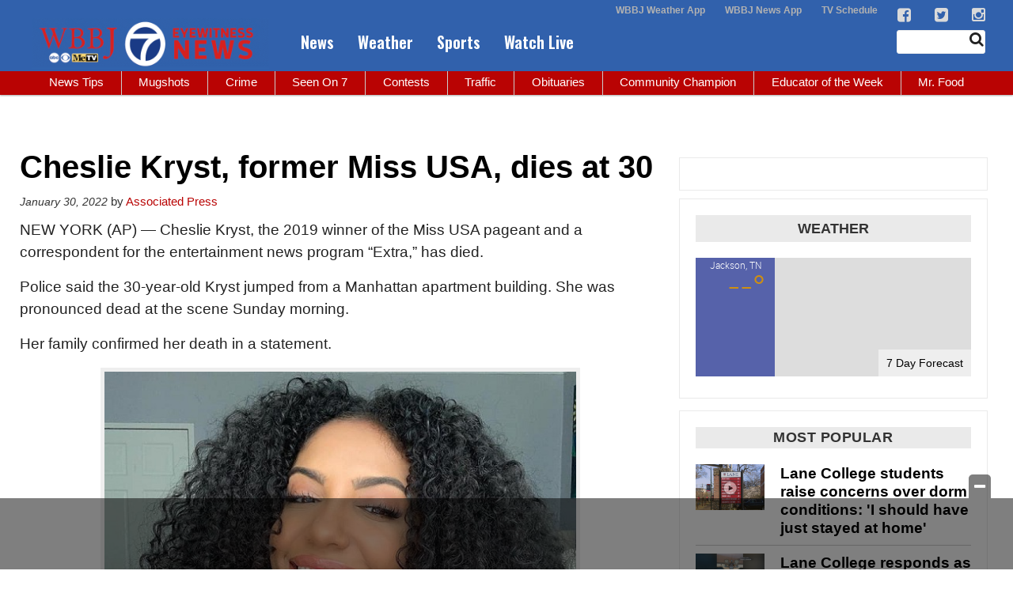

--- FILE ---
content_type: text/html; charset=utf-8
request_url: https://www.google.com/recaptcha/api2/aframe
body_size: -104
content:
<!DOCTYPE HTML><html><head><meta http-equiv="content-type" content="text/html; charset=UTF-8"></head><body><script nonce="mUY2LtLRgkg7GGYrA6_E6w">/** Anti-fraud and anti-abuse applications only. See google.com/recaptcha */ try{var clients={'sodar':'https://pagead2.googlesyndication.com/pagead/sodar?'};window.addEventListener("message",function(a){try{if(a.source===window.parent){var b=JSON.parse(a.data);var c=clients[b['id']];if(c){var d=document.createElement('img');d.src=c+b['params']+'&rc='+(localStorage.getItem("rc::a")?sessionStorage.getItem("rc::b"):"");window.document.body.appendChild(d);sessionStorage.setItem("rc::e",parseInt(sessionStorage.getItem("rc::e")||0)+1);localStorage.setItem("rc::h",'1768648515702');}}}catch(b){}});window.parent.postMessage("_grecaptcha_ready", "*");}catch(b){}</script></body></html>

--- FILE ---
content_type: application/javascript; charset=utf-8
request_url: https://fundingchoicesmessages.google.com/f/AGSKWxU46XqJmkLQJTG6m3nB7DVJJXrfq53SjIPBktcq7WxKGts_TGRJRB5p1K0QNZZO9sVe5Yz_2GuPtmAhJxiVdgFqNkeC5YqlXjDrfv9ic88-I_xTlaK83tAn--SPzDNZ6ny8bzntH0DvZn37miXz6W0GByo0mJdZSEww3zJryaukfH-Qw2lWkypGgn9z/_?adpartner=/adrobot./radioAdEmbedGPT..no/ads//ovt_show.asp?
body_size: -1291
content:
window['4fb3dde0-2605-4039-af97-ba92d988bc99'] = true;